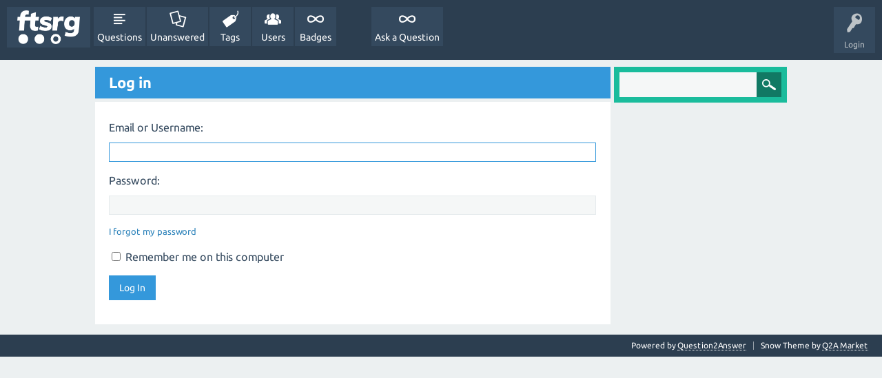

--- FILE ---
content_type: text/css
request_url: http://q2a.inf.mit.bme.hu/qa-theme/SnowFlat/qa-styles.css?1.7.5
body_size: 11504
content:
/*
	Theme Name: SnowFlat
	Theme URI:
	Theme Version: 1.4
	Theme Date: 2014-03-11
	Theme Author: Q2A Market
	Theme Author URI: http://www.q2amarket.com/
	Theme License: GPLv2
*/


.clearfix, .qa-q-item-clear,
.qa-nav-main-list, .qa-nav-sub,
.qa-page-links, .qa-page-links-list,
.qa-template-admin .qa-message-buttons,
.qa-q-item-avatar-meta, .qa-message-item,
.qa-q-view, .qa-part-q-view, .qa-q-view-content, .qa-q-view-buttons, .qa-part-form-q-edit,
.qa-a-list-item, .qa-a-item-buttons, .qa-a-item-content,
.qa-c-item-buttons, .qa-c-item-clear,
.qam-footer-row, .qam-qa-list-meta-box,
.qa-nav-footer-list, .qa-footer-clear {
	*zoom: 1;
}

.qa-main:after, .qa-main-wrapper:after, .qa-body-wrapper:after, .qa-sidepanel:after,
.clearfix:after, .qa-q-item-clear:after,
.qa-nav-main-list:after, .qa-nav-sub:after,
.qa-page-links:after, .qa-page-links-list:after,
.qa-template-admin .qa-message-buttons:after,
.qa-q-item-avatar-meta:after, .qa-message-item:after,
.qa-q-view:after, .qa-part-q-view:after, .qa-q-view-content:after, .qa-q-view-buttons:after, .qa-part-form-q-edit:after,
.qa-a-list-item:after, .qa-a-item-buttons:after, .qa-a-item-content:after,
.qa-c-item-buttons:after, .qa-c-item-clear:after,
.qam-footer-row:after, .qam-qa-list-meta-box:after,
.qa-nav-footer-list:after, .qa-footer-clear:after {
	content: " ";
	display: table;
	clear: both;
}

/*------[ icon font ]------*/
@font-face {
	font-family: "fontello";
	src: url("fonts/fontello.eot?70015067") format("embedded-opentype"),
		url("fonts/fontello.eot?70015067#iefix") format("embedded-opentype"),
		url("fonts/fontello.woff?70015067") format("woff"),
		url("fonts/fontello.ttf?70015067") format("truetype"),
		url("fonts/fontello.svg?70015067#fontello") format("svg");
  font-weight: normal;
  font-style: normal;
}

/*------[ base css ]------*/
html {
	font-size: 16px;
	line-height: 1.5;
}

:-moz-placeholder {
	color: #bdc3c7;
	font-style: italic;
}

::-webkit-input-placeholder {
	color: #bdc3c7;
	font-style: italic;
}

* {
	-moz-box-sizing: border-box;
	-webkit-box-sizing: border-box;
	box-sizing: border-box;
}

html, body {
	margin: 0;
	padding: 0;
}

body {
	background: #ecf0f1 !important;
	position: relative;
	font-family: "Ubuntu", "Helvetica", "Arial", "FreeSans", sans-serif;
	color: #34495e;
}
body.body-overflow {
	overflow-y: hidden !important;
	position: fixed;
}

a {
	color: #2980b9;
	text-decoration: none;
}
a:active, a:focus {
	color: #3498db;
	text-decoration: none;
	outline: 0;
}
a:visited {
	color: #2980b9;
	text-decoration: none;
}
a:hover {
	color: #3498db;
	text-decoration: underline;
}

h1 {
	position: relative;
	margin: 0 0 5px;
	padding: 8px 52px 8px 20px;
	background: #3498db;
	color: #fff;
	font-size: 1.4em;
	line-height: 1.35em;
}
h1 a {
	color: #fff;
	border-bottom: 1px dotted #fff;
	line-height: inherit;
	border: none;
	text-decoration: none;
	opacity: 0.85;
}
h1 a:hover {
	border-bottom: 0;
}
h1 a:hover, h1 a:focus, h1 a:visited {
	color: #fff;
	line-height: inherit !important;
	opacity: 1;
}

h2 {
	font-size: 1.25em;
}
h3 {
	font-size: 1em;
}
h4 {
	font-size: 0.875em;
}
h5 {
	font-size: 0.75em;
}
h6 {
	font-size: 0.625em;
}

p {
	margin: 0 0 1em 0;
}

hr {
	background-color: #bdc3c7;
	display: block;
	margin: 20px 0;
	border: none;
	height: 1px;
}

img {
	vertical-align: bottom;
	max-width: 100%;
	height: auto !important;
}

input, textarea, select {
	font-size: 0.875em;
}

b, strong {
	font-weight: bold;
}

small {
	font-size: 0.75em;
}

table {
	border-collapse: collapse;
	max-width: 100%;
	width: 100%;
}

th, td {
	padding: 10px 0;
}

pre {
	background-color: #e0e4e5;
	border-left: 8px solid #3498db;
	margin: 1em 0;
	overflow: auto;
	padding: 0.4em 0.8em;
	width: 98%;
	font-size: 0.82em;
}
pre code {
	background-color: #d6dadb;
}

code, samp, kbd {
	color: #34495e;
	font-family: "Courier New",Courier,monospace,sans-serif;
	text-align: left;
}

blockquote {
	background-color: #e0e4e5;
	border-left: 11px solid #3498db;
	padding: 1em;
	margin: 1em 0;
	overflow-x: auto;
}
blockquote p {
	margin: 0;
	font-size: 1em;
	font-style: italic;
	color: #7f8c8d;
}

.qa-search {
	padding: 8px;
	margin-bottom: 5px;
	background: #bdc3c7;
}

.qa-search-field {
	margin: 0 -40px 0 0;
	padding: 0 40px 0 5px;
	vertical-align: bottom;
	width: 100%;
	height: 36px;
	border-width: 1px;
	border-style: solid;
	border-color: transparent;
}
.qa-search-field:focus {
	border-color: #e6e6e6;
}

.qa-search-button {
	width: 36px;
	height: 36px;
	margin: 0 !important;
	text-indent: -9999px;
	background: #bdc3c7 url('images/search-icon-white.png') center no-repeat;
	border: none;
	outline: none;
}

@media (max-width: 979px) {
	.qam-search {
		display: none;
	}
}

.qam-search.orange .qa-search {
	background: #f39c12;
}
.qam-search.orange .qa-search-field:focus {
	border-color: #b06f09;
}
.qam-search.orange .qa-search-button {
	background-color: #b06f09;
}
.qam-search.carrot .qa-search {
	background: #e67e22;
}
.qam-search.carrot .qa-search-field:focus {
	border-color: #a85913;
}
.qam-search.carrot .qa-search-button {
	background-color: #a85913;
}
.qam-search.alizarin .qa-search {
	background: #e74c3c;
}
.qam-search.alizarin .qa-search-field:focus {
	border-color: #bf2718;
}
.qam-search.alizarin .qa-search-button {
	background-color: #bf2718;
}
.qam-search.turquoise .qa-search {
	background: #1abc9c;
}
.qam-search.turquoise .qa-search-field:focus {
	border-color: #117964;
}
.qam-search.turquoise .qa-search-button {
	background-color: #117964;
}
.qam-search.emerald .qa-search {
	background: #2ecc71;
}
.qam-search.emerald .qa-search-field:focus {
	border-color: #208e4e;
}
.qam-search.emerald .qa-search-button {
	background-color: #208e4e;
}
.qam-search.peter-river .qa-search {
	background: #3498db;
}
.qam-search.peter-river .qa-search-field:focus {
	border-color: #1d6fa5;
}
.qam-search.peter-river .qa-search-button {
	background-color: #1d6fa5;
}
.qam-search.amethyst .qa-search {
	background: #9b59b6;
}
.qam-search.amethyst .qa-search-field:focus {
	border-color: #713b87;
}
.qam-search.amethyst .qa-search-button {
	background-color: #713b87;
}
.qam-search.wet-asphalt .qa-search {
	background: #34495e;
}
.qam-search.wet-asphalt .qa-search-field:focus {
	border-color: #19232d;
}
.qam-search.wet-asphalt .qa-search-button {
	background-color: #19232d;
}
.qam-search.the-top {
	display: none;
	margin: 0 10px 10px;
}

.qa-error, .qa-warning, .qa-notice {
	margin-bottom: 5px;
	padding: 10px;
	color: #fff;
}
.qa-error a, .qa-warning a, .qa-notice a {
	color: #fff;
	border-bottom: 1px dotted #fff;
}
.qa-error a:hover, .qa-warning a:hover, .qa-notice a:hover {
	color: #fff;
	border-bottom: 0;
}

.qa-error {
	background: #e74c3c;
	position: relative;
	z-index: 999;
}

.qa-warning {
	background: #f1c40f;
	position: relative;
	z-index: 999;
}

.qa-notice {
	margin-bottom: 0;
	background: #d35400;
	text-align: center;
	font-size: 1em;
	line-height: 1.5em;
}


.qa-notice-close-button {
	margin: 0;
	float: right;
	width: 24px;
	height: 24px;
	display: block;
	background-color: transparent;
	background-image: url('images/icons/close-black.png');
	background-repeat: no-repeat;
	background-position: center;
	text-indent: -9999px;
	border: none;
	outline: none;
	-webkit-transition: background-image 0.5s;
	transition: background-image 0.5s;
}
.qa-notice-close-button:hover, .qa-notice-close-button:focus {
	background-color: transparent; /* override generic input styles */
	background-image: url('images/icons/close-red.png');
	outline: none;
	border: none;
}

/*------[ main nav css ]------*/
@media (max-width: 767px) {
	.qa-template-questions.qam-body-fixed, .qa-template-unanswered.qam-body-fixed, .qa-template-user.qam-body-fixed,
	.qa-template-account.qam-body-fixed, .qa-template-messages.qam-body-fixed, .qa-template-favorites.qam-body-fixed,
	[class^="qa-template-user-"].qam-body-fixed, [class*="qa-template-user-"].qam-body-fixed {
		padding-top: 118px;
	}
}
@media (min-width: 768px) {
	.qa-template-questions.qam-body-fixed, .qa-template-unanswered.qam-body-fixed, .qa-template-user.qam-body-fixed,
	.qa-template-account.qam-body-fixed, .qa-template-messages.qam-body-fixed, .qa-template-favorites.qam-body-fixed,
	[class^="qa-template-user-"].qam-body-fixed, [class*="qa-template-user-"].qam-body-fixed {
		padding-top: 105px;
	}
}
@media (max-width: 979px) {
	.qa-template-user.qam-body-fixed, .qa-template-account.qam-body-fixed, .qa-template-favorites.qam-body-fixed,
	[class^="qa-template-user-"].qam-body-fixed, [class*="qa-template-user-"].qam-body-fixed {
		padding-top: 142px;
	}

	.qam-body-fixed {
		padding-top: 70px;
	}
	.qa-template-messages.qam-body-fixed {
		padding-top: 95px;
	}
	.qa-template-admin.qam-body-fixed {
		padding-top: 240px;
	}
}
@media (min-width: 980px) {
	.qam-body-fixed {
		padding-top: 80px;
	}
	.qa-template-admin.qam-body-fixed {
		padding-top: 105px;
	}
}

#qam-topbar {
	font-size: 0.875em;
}
#qam-topbar.fixed {
	position: fixed;
	left: 0;
	top: 0;
	right: 0;
	bottom: auto;
	z-index: 99990;
}

.qam-main-nav-wrapper {
	background: #2c3e50;
	color: #bdc3c7;
	padding: 10px;
}

.qam-main-nav-wrapper a {
	color: #fff;
}

.qam-menu-toggle {
	display: none;
}

@media (max-width: 979px) {
	.qam-main-nav-wrapper {
		position: relative;
	}

	.qam-menu-toggle {
		display: block; /* turn on menu icon */
		float: left;
		margin: 0 10px 0 0;
		font-size: 34px;
	}
	.qam-menu-toggle.current {
		color: #fff;
		text-shadow: 0 0 10px rgba(255, 255, 255, 0.75);
	}
	.qam-menu-toggle .icon-th-list {
		display: block;
		margin-top: 7px;
	}
}

.qa-logo {
	display: inline-block;
	vertical-align: top;
	font-size: 24px;
	margin: 0 1px 0 0;
}
.qa-logo img {
	max-height: 49px;
	width: auto;
}

.qa-logo-link {
	line-height: 49px;
	display: block;
}

.qa-logo-link:hover {
	text-decoration: none;
}

@media (max-width: 767px) {
	.qa-nav-main {
		width: 100% !important;
	}
}
@media (max-width: 979px) {
	.qa-nav-main {
		width: 30%;
		position: absolute;
		top: 100%;
		left: 0;
		display: none;
		z-index: 1090;
		box-shadow: 5px 5px 10px 0 rgba(0, 0, 0, 0.15);
	}
}
@media (min-width: 980px) {
	.qa-logo-link {
		background: #34495e;
		padding: 5px 15px;
	}
	.qa-logo-link:hover {
		background: #445f7a;
	}

	.qa-nav-main {
		vertical-align: top;
		display: inline-block;
	}

	.qa-nav-main-item {
		float: left;
		margin: 0 1px;
	}
	.qa-nav-main-item-opp {
		float: right;
		margin: 0 1px;
	}
	.qa-nav-main-item-opp:last-child {
		margin: 0 0 0 50px;
	}
}

.qa-nav-main-list {
	margin: 0;
	padding: 0;
	list-style: none;
}

.qa-nav-main-activity .qa-nav-main-link:before {
	content: '\e804';
}

.qa-nav-main-questions .qa-nav-main-link:before {
	content: '\e80b';
}

.qa-nav-main-hot .qa-nav-main-link {
	color: #f39c12;
}
.qa-nav-main-hot .qa-nav-main-link:before {
	content: '\e805';
}
.qa-nav-main-hot .qa-nav-main-link.qa-nav-main-selected {
	color: #f5b043;
}

.qa-nav-main-unanswered .qa-nav-main-link:before {
	content: '\e80c';
}

.qa-nav-main-tag .qa-nav-main-link:before {
	content: '\e806';
}

.qa-nav-main-categories .qa-nav-main-link:before {
	content: '\e808';
}

.qa-nav-main-user .qa-nav-main-link:before {
	content: '\e809';
}

.qa-nav-main-ask .qa-nav-main-link {
	color: #2ecc71;
}
.qa-nav-main-ask .qa-nav-main-link:before {
	content: '\e801';
}
.qa-nav-main-ask .qa-nav-main-link.qa-nav-main-selected {
	color: #54d98c;
}

.qa-nav-main-admin .qa-nav-main-link:before {
	content: '\e80a';
}

.qa-nav-main- .qa-nav-main-link:before {
	content: '\e80d';
}

.qa-nav-main-link {
	background-color: #34495e;
	display: block;
	line-height: normal;
	min-width: 60px;
	width: auto;
	height: auto;
}
.qa-nav-main-link:hover {
	text-decoration: none;
	background: #445f7a;
}
.qa-nav-main-link:before {
	font-family: "fontello";
	font-size: 24px;
	content: '\e80d';
}

@media (max-width: 979px) {
	.qa-nav-main-link {
		padding: 5px 10px;
	}
	.qa-nav-main-link:before {
		display: inline-block;
		width: 24px;
		margin: 0 15px 0 0;
	}
}
@media (min-width: 980px) {
	.qa-nav-main-link {
		padding: 5px;
		text-align: center;
	}
	.qa-nav-main-link:before {
		display: block;
		text-align: center;
		margin-bottom: 5px;
	}
}
.qa-nav-main-link.qa-nav-main-selected {
	background: #3498db;
}

.qa-nav-sub {
	background-color: #e0e4e5;
	text-align: center;
	font-size: 12px;
}
.qa-nav-sub-list {
	margin: 0;
	padding: 0;
	list-style: none;
}

@media (max-width: 979px) {
	.qa-nav-sub-list {
		*zoom: 1;
	}
	.qa-nav-sub-list:before, .qa-nav-sub-list:after {
		content: "";
		display: table;
	}
	.qa-nav-sub-list:after {
		clear: both;
	}

	.qa-nav-sub-item {
		width: 33.33%;
		float: left;
		box-shadow: -1px -1px 0 0 #cfd9db inset;
	}
	.qa-nav-sub-item:nth-child(3) {
		box-shadow: 0 -1px 0 0 #cfd9db inset;
	}
}
@media (min-width: 980px) {
	.qa-nav-sub {
		font-size: 13px;
		padding: 0 6px;
	}
	.qa-nav-sub-item {
		display: inline-block;
	}
}

.qa-nav-sub-link, .qa-nav-sub-link:visited, .qa-nav-sub-link:hover {
	display: block;
	padding: 2px 10px 4px;
	color: #000;
}
.qa-nav-sub-link.qa-nav-sub-selected, .qa-nav-sub-link:visited.qa-nav-sub-selected, .qa-nav-sub-link:hover.qa-nav-sub-selected {
	background-color: #3498db;
	color: #fff;
}

.qam-account-items-wrapper {
	float: right;
	position: relative;
}

#qam-account-toggle {
	display: block;
	cursor: pointer;
	min-width: 60px;
	min-height: 55px;
	max-width: 80px;
	padding: 2px;
	background-color: #34495e;
	text-align: center;
}
#qam-account-toggle:hover {
	background: #445f7a;
}
#qam-account-toggle .qam-auth-key {
	font-size: 28px;
}
#qam-account-toggle .qam-auth-key:before {
	display: inline-block;
}

.qam-account-items {
	background-color: #34495e;
	display: none;
	position: absolute;
	right: 0;
	top: 60px;
	width: 230px;
	padding: 10px;
	z-index: 1100;
}
.qam-account-items input[type="text"], .qam-account-items input[type="password"] {
	width: 100%;
}

.qam-account-handle {
	font-size: 12px;
	line-height: 1.8;
	overflow: hidden;
	text-overflow: ellipsis;
}

.qam-account-items .qa-form-tall-button-login {
	width: 100%;
}

.qa-nav-user {
	white-space: nowrap;
	margin: -10px;
}

.qa-nav-user-facebook-login, .qa-nav-user-register {
	padding: 0 !important;
}

.qa-nav-user-register .qa-nav-user-link {
	background-color: #27ae60;
	width: 100%;
	display: block;
	color: #fff;
	margin: 2px 0 0;
	padding: 5px !important;
	text-align: center;
	line-height: 20px;
	border: 1px solid #27ae60;
}
.qa-nav-user-register .qa-nav-user-link:hover {
	background-color: #2ecc71;
	border-color: #2ecc71;
	text-decoration: none;
}

.qa-nav-user-facebook-login {
	border-bottom: none !important;
}
.qa-nav-user-facebook-login .qa-nav-user-nolink {
	width: 100%;
	display: block;
	margin: 2px 0 15px;
	padding: 5px !important;
	line-height: normal;
}

.qa-logged-in {
	display: block;
	padding: 10px 20px;
	border-bottom: 1px solid #2c3e50;
}
.qa-logged-in:before {
	content: '\e80e';
	font-family: "fontello";
	display: inline-block;
	width: 1em;
	background-color: #2c3e50;
	padding: 5px;
	margin: 0 10px 0 0;
	text-align: center;
	line-height: normal;
	border-radius: 1em;
}

.qam-logged-in-points {
	padding: 10px 20px;
	border-bottom: 1px solid #2c3e50;
}
.qam-logged-in-points:before {
	content: '\e810';
	font-family: "fontello";
	display: inline-block;
	width: 1em;
	background-color: #2c3e50;
	padding: 5px;
	margin: 0 10px 0 0;
	text-align: center;
	line-height: normal;
	border-radius: 1em;
}

.qa-nav-user-list {
	margin: 0;
	padding: 0;
	list-style: none;
}

.qa-nav-user-item {
	padding: 0 20px;
	border-bottom: 1px solid #2c3e50;
}
.qa-nav-user-item:last-child {
	border-bottom: none;
}

.qa-nav-user-link {
	padding: 10px 0;
	display: inline-block;
}

.qa-nav-user-updates:before {
	content: '\e812';
	font-family: "fontello";
	display: inline-block;
	width: 1em;
	background-color: #2c3e50;
	padding: 5px;
	margin: 0 10px 0 0;
	text-align: center;
	line-height: normal;
	border-radius: 1em;
}

.qa-nav-user-logout:before {
	content: '\e824';
	font-family: "fontello";
	display: inline-block;
	width: 1em;
	background-color: #2c3e50;
	padding: 5px;
	margin: 0 10px 0 0;
	text-align: center;
	line-height: normal;
	border-radius: 1em;
}

.qa-logged-in:hover, .qam-logged-in-points:hover, .qa-nav-user-item:hover {
	background-color: #2c3e50;
}

.qa-nav-user-facebook-login:hover, .qa-nav-user-register:hover {
	background-color: transparent;
}

/*------[ qa content parts ]------*/

.qa-main, .qa-main-wrapper {
	*zoom: 1;
}

.qa-body-wrapper {
	margin: 10px auto;
	padding: 0 10px;
	*zoom: 1;
}

@media (min-width: 980px) {
	.qa-main {
		width: 74.5%;
		float: left;
	}
	.qam-topbar, .qa-main-wrapper {
		width: 100%;
	}
}
@media (min-width: 1044px) {
	.qa-body-wrapper {
		width: 1024px;
	}
}

.qam-title-rss {
	float: right;
	color: #ecf0f1;
}
.qam-title-rss:hover {
	color: #fff;
}
.qam-title-rss:before {
	width: auto !important;
}


.qa-q-view-content,
.qa-a-item-content,
.qa-c-item-content {
	word-wrap: break-word;
}

.qa-q-view-content table, .qa-a-item-content table, .qa-c-item-content table {
	width: 100%;
	border-collapse: collapse;
	border: 1px solid #ecf0f1;
	font-size: 14px;
	margin-bottom: 20px;
}
.qa-q-view-content tr:hover, .qa-a-item-content tr:hover, .qa-c-item-content tr:hover {
	background-color: #ecf0f1;
}
.qa-q-view-content th, .qa-a-item-content th, .qa-c-item-content th,
.qa-q-view-content td, .qa-a-item-content td, .qa-c-item-content td {
	padding: 10px;
	border-width: 1px;
	border-style: solid;
	text-align: left;
}
.qa-q-view-content th, .qa-a-item-content th, .qa-c-item-content th {
	background-color: #bdc3c7;
	border-color: #95a5a6;
	font-weight: 700;
}
.qa-q-view-content td, .qa-a-item-content td, .qa-c-item-content td {
	border-color: #ecf0f1;
}
.qa-q-view-content ul, .qa-a-item-content ul, .qa-c-item-content ul,
.qa-q-view-content ol, .qa-a-item-content ol, .qa-c-item-content ol {
	margin-left: 20px;
	padding: 0;
}


.qa-waiting {
	background: url('images/spinner-icon-14x14.gif?1410117644') no-repeat center;
	display: inline-block;
	font-size: 0;
	height: 14px;
	margin: 0 8px 0 4px;
	vertical-align: middle;
	width: 14px;
}

.qa-favoriting {
	position: absolute;
	right: 10px;
	top: 5px;
}
.qa-favoriting .qa-waiting {
	position: absolute;
	left: 50%;
	top: 50%;
	margin: -7px 0 0 -7px;
	padding: 0;
}

.qa-favorite-button, .qa-unfavorite-button {
	background-image: url('images/star.png');
	background-repeat: no-repeat;
	width: 38px;
	height: 38px;
	margin: 0;
	border: none;
	-webkit-transition: background-position 0s;
	transition: background-position 0s;
}
.qa-favorite-button:hover, .qa-unfavorite-button:hover {
	background-color: #f39c12;
	background-position: center -38px;
}

.qa-favorite-button {
	background-color: #ecf0f1;
	background-position: center top;
}

.qa-unfavorite-button {
	background-color: #f1c40f;
	background-position: center bottom;
}

/*------[ q-list ]------*/
.qa-q-list-item {
	padding: 10px;
	margin-bottom: 5px;
	background: #fff;
}
.qa-q-list-item.qa-q-favorited {
	border-left: 1px solid #8e44ad;
}

.qa-q-item-stats {
	float: left;
}
@media (max-width: 240px) {
	.qa-q-item-stats {
		float: none;
		display: none;
	}
}
.qa-template-user-activity .qa-q-item-stats {
	width: 65px;
}
.qa-template-user-answers .qa-q-item-stats {
	width: 68px;
}
@media (min-width: 241px) and (max-width: 799px) {
	.qa-template-user-activity .qa-q-item-stats {
		width: 60px;
	}
	.qa-template-user-answers .qa-q-item-stats {
		width: 60px;
	}
}

.qa-voting {
	background-color: #ecf0f1;
	color: #445f7a;
}

.qa-a-count {
	background-color: #3498db;
	color: #fff;
	text-align: center;
}

.qa-a-count-zero {
	background-color: #e74c3c;
}

.qa-a-count-selected {
	background-color: #27ae60;
}

@media (max-width: 799px) {
	.qa-voting, .qa-a-count {
		width: 60px;
		height: 60px;
		line-height: 0.5;
		display: block;
	}
}

@media (min-width: 800px) {
	.qa-voting {
		width: 68px;
		height: 60px;
		line-height: 0.5;
		float: left;
	}

	.qa-a-count {
		width: 65px;
		height: 60px;
		line-height: 0.5;
		float: left;
	}
}

.qa-netvote-count-data, .qa-a-count-data {
	font-size: 24px;
	line-height: 40px;
	display: block;
	white-space: nowrap;
}

.qa-netvote-count-pad, .qa-a-count-pad {
	font-size: 12px;
}

.qa-netvote-count {
	display: block;
	text-align: center;
}


/* separate vote buttons counter */
.qa-vote-count-updown {
	line-height: 1.5;
}

.qa-upvote-count,
.qa-downvote-count {
	text-align: center;
	display: block;
}

.qa-upvote-count-data,
.qa-downvote-count-data {
	display: block;
	margin-top: 2px;
	font-size: 18px;
	font-weight: 700;
}

.qa-upvote-count-pad,
.qa-downvote-count-pad {
	display: none;
}


.qa-vote-buttons {
	float: left;
	height: 60px;
	width: 20px;
	position: relative;
}

.qa-vote-up-button, .qa-vote-down-button, .qa-voted-up-button, .qa-voted-down-button, .qa-vote-up-disabled, .qa-vote-down-disabled {
	text-indent: -9999px;
	background: url('images/vote-buttons.png');
	background-repeat: no-repeat;
	width: 16px;
	height: 10px;
	border: none;
	margin: 0;
	padding: 0;
	position: absolute;
	left: 4px;
	-webkit-transition: all 0s;
	transition: all 0s;
}
.qa-vote-up-button:hover, .qa-vote-up-button:focus, .qa-vote-up-button:active,.qa-vote-down-button:hover, .qa-vote-down-button:focus, .qa-vote-down-button:active,
.qa-voted-up-button:hover, .qa-voted-up-button:focus, .qa-voted-up-button:active,.qa-voted-down-button:hover, .qa-voted-down-button:focus, .qa-voted-down-button:active,
.qa-vote-up-disabled:hover, .qa-vote-up-disabled:focus, .qa-vote-up-disabled:active,.qa-vote-down-disabled:hover, .qa-vote-down-disabled:focus, .qa-vote-down-disabled:active {
	background: url('images/vote-buttons.png');
	border: none;
	cursor: pointer;
}

.qa-vote-up-button {
	background-position: 0 0;
	top: 10px;
}
.qa-vote-up-button:hover, .qa-vote-up-button:focus, .qa-vote-up-button:active {
	background-position: 0 -10px;
}

.qa-vote-down-button {
	background-position: -16px 0;
	bottom: 10px;
}
.qa-vote-down-button:hover, .qa-vote-down-button:focus, .qa-vote-down-button:active {
	background-position: -16px -10px;
}

.qa-vote-up-disabled {
	background-position: 0 -40px;
	top: 10px;
}
.qa-vote-up-disabled:hover, .qa-vote-up-disabled:focus, .qa-vote-up-disabled:active {
	background-position: 0 -40px;
}

.qa-vote-down-disabled {
	background-position: -16px -40px;
	bottom: 10px;
}
.qa-vote-down-disabled:hover, .qa-vote-down-disabled:focus, .qa-vote-down-disabled:active {
	background-position: -16px -40px;
}

.qa-vote-one-button {
	top: 25px;
}

.qa-voted-up-button {
	background-position: 0 -10px;
}
.qa-voted-up-button:hover, .qa-voted-up-button:focus, .qa-voted-up-button:active {
	background-position: 0 0;
}

.qa-voted-down-button {
	background-position: -16px -10px;
}
.qa-voted-down-button:hover, .qa-voted-down-button:focus, .qa-voted-down-button:active {
	background-position: -16px 0;
}

.qa-q-item-main {
	float: left;
	padding-left: 10px;
}
@media (max-width: 240px) {
	.qa-q-item-main {
		width: 100%;
		float: none;
		padding-left: 0;
	}
}
@media (min-width: 320px) {
	.qa-q-item-main {
		width: 210px;
	}
}
@media (min-width: 360px) {
	.qa-q-item-main {
		width: 250px;
	}
}
@media (min-width: 480px) {
	.qa-q-item-main {
		width: 364px;
	}
}
@media (min-width: 568px) {
	.qa-q-item-main {
		width: 452px;
	}
}
@media (min-width: 600px) {
	.qa-q-item-main {
		width: 484px;
	}
}
@media (min-width: 768px) {
	.qa-q-item-main {
		width: 652px;
	}
}
@media (min-width: 800px) {
	.qa-q-item-main {
		width: 611px;
	}
}
@media (min-width: 980px) {
	.qa-q-item-main {
		width: 550px;
	}
}
@media (min-width: 1044px) {
	.qa-q-item-main {
		width: 592px;
	}
}

.qa-q-item-title {
	font-weight: bold;
	font-size: 1.125em;
	line-height: 1.35em;
	display: block;
}
.qa-q-item-title a {
	color: #1a6a9b;
}
.qa-q-item-title a:hover, .qa-q-item-title a:active, .qa-q-item-title a:focus, .qa-q-item-title a:visited {
	color: #3498db;
}
.qa-q-item-title:hover .qam-q-list-close-icon {
	background-color: #c0392b;
	cursor: help;
}

.qam-q-list-close-icon {
	background-color: #34495e;
	padding: 3px;
	border-radius: 18px;
	float: left;
	margin: 5px 5px 0 0;
}

.qam-qa-list-meta-box {
	display: block;
}

.qa-q-item-avatar-meta {
	display: block;
	margin-top: 5px;
}

.qa-q-item-avatar {
	margin: 0 2px 0 0;
}
@media (max-width: 479px) {
	.qa-q-item-avatar {
		display: none;
	}
}
@media (min-width: 480px) {
	.qa-q-item-avatar {
		display: inline-block;
		vertical-align: middle;
		line-height: 1;
	}
}

.qa-q-item-meta {
	display: inline-block;
	vertical-align: middle;
	font-size: 12px;
}
.qa-q-item-meta .qa-category-link.qa-cat-favorited {
	position: relative;
	padding-left: 14px;
}
.qa-q-item-meta .qa-category-link.qa-cat-favorited:before {
	position: absolute;
	top: 0;
	left: 0;
	width: 17px;
	height: 100%;
	display: block;
	content: url('images/favorite-light-icon-15x15.png');
}
.qa-q-item-meta .qa-user-link.qa-user-favorited {
	position: relative;
	padding-left: 14px;
}
.qa-q-item-meta .qa-user-link.qa-user-favorited:before {
	position: absolute;
	top: 0;
	left: 0;
	width: 17px;
	height: 100%;
	display: block;
	content: url('images/favorite-light-icon-15x15.png');
}

.qa-q-item-when-data {
	font-weight: 700;
}

.qa-q-item-tags {
	display: block;
	margin-top: 5px;
}

.qa-q-item-tag-list, .qa-q-view-tag-list {
	line-height: 11px;
	list-style: none;
	margin: 0;
	padding: 0;
}

.qa-q-item-tag-item, .qa-q-view-tag-item {
	display: inline;
}

.qa-tag-link,
.qa-widget-side .qa-q-view-tag-item {
	background: #e67e22;
	color: #fff !important;
	display: inline-block;
	font-family: "Ubuntu", "Helvetica", "Arial", "FreeSans", sans-serif;
	font-size: 11px;
	line-height: 1.5em;
	padding: 2px 8px;
	margin-bottom: 2px;
	text-decoration: none !important;
	transition: all 0.75s ease-in-out 0s;
}
.qa-tag-link:hover,
.qa-widget-side .qa-q-view-tag-item:hover {
	background: #f39c12;
	color: #fff !important;
	transition: all 0.25s ease-in-out 0s;
}
.qa-tag-link.qa-tag-favorited,
.qa-widget-side .qa-q-view-tag-item.qa-tag-favorited {
	position: relative;
	padding-left: 25px;
}
.qa-tag-link.qa-tag-favorited:before,
.qa-widget-side .qa-q-view-tag-item.qa-tag-favorited:before {
	position: absolute;
	top: 0;
	left: 0;
	width: 17px;
	height: 100%;
	display: block;
	content: url('images/star14.png');
	background-color: #b94a00;
}

.qa-page-links-list {
	margin: 0;
	padding: 0;
	list-style: none;
}

.qa-page-links-label {
	float: left;
	margin-right: 2px;
	padding: 5px 10px;
	margin-bottom: 5px;
	background: #fff;
	display: block;
}

.qa-page-links-item {
	float: left;
	margin-right: 2px;
}
.qa-page-links-item a {
	padding: 5px 10px;
	margin-bottom: 5px;
	background: #fff;
	display: block;
	text-decoration: none;
	color: #34495e;
}
.qa-page-links-item a:hover, .qa-page-links-item a:focus {
	background: #e67e22;
	color: #fff;
}

.qa-page-selected {
	padding: 5px 10px;
	margin-bottom: 5px;
	background: #3498db;
	color: #fff;
	display: block;
}
.qa-page-selected a {
	color: #fff;
	border-bottom: 1px dotted #fff;
}
.qa-page-selected a:hover {
	color: #fff;
	border-bottom: 0;
}

.qa-page-ellipsis {
	padding: 5px 10px;
	margin-bottom: 5px;
	background: #fff;
	display: block;
}

.qa-template-admin .qa-q-item-main {
	width: auto;
	float: none;
}
.qa-template-admin .qa-q-item-title {
	border-bottom: 1px solid #ecf0f1;
	margin-bottom: 5px;
}
.qa-template-admin .qa-q-item-content {
	font-size: 0.75em;
	max-height: 150px;
	overflow-y: auto;
}
.qa-template-admin .qa-q-item-avatar-meta {
	border-top: 1px solid #ecf0f1;
	border-bottom: 1px solid #ecf0f1;
	padding: 5px;
	margin: 10px 0;
}
.qa-template-admin .qa-message-item {
	padding: 20px;
	margin-bottom: 5px;
	background: #fff;
}
.qa-template-admin .qa-message-content {
	font-size: 0.75em;
	line-height: 2em;
}
.qa-template-admin .qa-message-avatar-meta {
	padding: 5px 0;
	margin: 10px 0;
	display: block;
	border-top: 1px solid #ecf0f1;
}
.qa-template-admin .qa-message-avatar-meta .qa-message-who-data a {
	padding: 3px 10px;
	margin-bottom: 5px;
	background: #e74c3c;
	color: #fff;
	display: inline-block;
}
.qa-template-admin .qa-message-avatar-meta .qa-message-who-data a a {
	color: #fff;
	border-bottom: 1px dotted #fff;
}
.qa-template-admin .qa-message-avatar-meta .qa-message-who-data a a:hover {
	color: #fff;
	border-bottom: 0;
}

/*------[ lists ]------*/
.qa-part-ranking, .qa-part-nav-list {
	padding: 20px;
	margin-bottom: 5px;
	background: #fff;
	width: 100%;
}
@media (max-width: 767px) {
	.qa-part-ranking, .qa-part-nav-list {
		overflow-x: auto;
		overflow-y: hidden;
	}
}

.qa-top-users-label .qa-avatar-link {
	display: block;
	float: left;
	margin-right: 1em;
}
.qa-top-users-label .qa-avatar-link img {
	border: 1px solid #cbd7e3;
}
.qa-top-users-label .qa-user-link {
	background-color: #e74c3c;
	display: block;
	float: left;
	color: #fff;
	padding: 2px 1em;
	position: relative;
}
.qa-top-users-label .qa-user-link:hover, .qa-top-users-label .qa-user-link:focus {
	background-color: #eb695c;
	text-decoration: none;
}

.qa-top-users-label .qa-user-link:before {
	content: "";
	position: absolute;
	left: -5px;
	top: 5px;
	display: block;
	width: 0;
	height: 0;
	border-top: 5px solid transparent;
	border-bottom: 5px solid transparent;
	border-right: 5px solid #e74c3c;
}

@media (min-width: 980px) {
	.qa-top-users-label .qa-user-link:hover:after, .qa-top-users-label .qa-user-link:focus:after {
		-ms-transform: translate(80px, 0);
		-webkit-transform: translate(80px, 0);
		transform: translate(80px, 0);
	}

	.qa-top-users-label .qa-user-link:after {
		content: "";
		display: block;
		width: 0;
		height: 0;
		position: absolute;
		top: 50%;
		right: 0;
		margin-top: -7px;
		border-top: 7px solid transparent;
		border-bottom: 7px solid transparent;
		border-left: 7px solid #e74c3c;
		-ms-transform: translate(0, 0);
		-webkit-transform: translate(0, 0);
		transform: translate(0, 0);
		-webkit-transition: all 0.5s ease;
		transition: all 0.5s ease;
	}
}
.qa-top-users-label .qa-user-link.qa-user-favorited {
	background-image: url('images/icons/fev-star.png');
	background-repeat: no-repeat;
	background-position: 2px center;
	padding-left: 22px;
}

.qam-user-score-icon {
	display: inline-block;
	padding: 2px 6px 2px 1.8em;
	background-color: #2ecc71;
	color: #fff;
	position: relative;
	float: right;
}
.qam-user-score-icon:before {
	background-color: #27ae60;
	content: '\e810';
	font-family: "fontello";
	display: inline-block;
	text-align: center;
	width: 1.5em;
	height: 100%;
	line-height: 1.6em;
	position: absolute;
	top: 0;
	left: 0;
}

.qa-top-tags-count {
	width: 8%;
}

.qa-browse-cat-list {
	padding: 0;
	margin: 0;
	list-style: none;
}
.qa-browse-cat-list .qa-browse-cat-list {
	margin: 1em 0 0 1em;
}

.qa-browse-cat-item {
	font-size: 0.875em;
	line-height: 1.71429em;
	border-bottom: 1px solid #ecf0f1;
	padding: 5px 0;
	position: relative;
}
.qa-browse-cat-item:last-child {
	border-bottom: none !important;
}

.qa-browse-cat-nolink, .qa-browse-cat-link {
	background-color: #e74c3c;
	display: inline-block;
	color: #fff;
	padding: 2px 0.6em;
	position: relative;
}

.qa-browse-cat-nolink {
	cursor: help;
}

.qa-browse-cat-link {
	cursor: pointer;
	background-color: #c0392b;
}
.qa-browse-cat-link:hover, .qa-browse-cat-link:focus {
	text-decoration: none;
	background-color: #d34a3b;
}
.qa-browse-cat-link:before {
	content: "";
	position: absolute;
	right: -5px;
	top: 5px;
	display: block;
	width: 0;
	height: 0;
	border-top: 5px solid transparent;
	border-bottom: 5px solid transparent;
	border-left: 5px solid #c0392b;
}

.qa-browse-cat-note {
	display: block;
	font-size: 0.75em;
	line-height: 2em;
}
.qa-browse-cat-note a {
	position: absolute;
	top: 5px;
	right: 5px;
	display: inline-block;
	padding: 2px 10px 2px 2em;
	background-color: #2ecc71;
	color: #fff;
}
.qa-browse-cat-note a:before {
	background-color: #27ae60;
	content: '\e801';
	font-family: "fontello";
	display: inline-block;
	text-align: center;
	width: 1.5em;
	height: 100%;
	line-height: 2.4em;
	position: absolute;
	top: 0;
	left: 0;
}
.qa-browse-cat-note a:hover {
	background-color: #48d684;
	text-decoration: none;
}
.qa-browse-cat-note.qam-cat-note {
	padding: 5px;
	margin: 10px 0 0;
	background-color: #f5f7f7;
}

.qa-part-form-plugin-options {
	margin-top: -5px !important;
	padding-top: 0 !important;
}
.qa-part-form-plugin-options h2 {
	margin: 0 0 10px 0;
	font-weight: normal;
	border-bottom: 1px solid #ecf0f1;
}

.qam-approve-users .qa-message-item {
	padding: 5px 0 0;
	margin: 0;
	border-bottom: 1px solid #ecf0f1;
}
.qam-approve-users .qa-message-avatar-meta {
	float: left;
	margin: 0;
}
.qam-approve-users .qa-message-buttons {
	float: right;
}

.qa-part-form-message {
	padding: 10px 20px;
	margin-bottom: 5px;
	background: #fff;
}

.qa-message-item {
	border-bottom: 1px solid #bdc3c7;
	padding: 10px;
}
.qa-message-item:nth-child(even) {
	background-color: #f2f5f5;
}
.qa-message-item:last-child {
	border-bottom: none;
}

.qa-message-content {
	display: block;
	padding-bottom: 10px;
	margin-bottom: 10px;
	border-bottom: 1px solid #dee1e3;
}

.qa-message-avatar-meta {
	display: block;
	float: left;
	margin: 0;
}

.qa-part-form-message .qam-pm-message {
	padding: 10px;
	margin-bottom: 5px;
	background: #27ae60;
	color: #fff;
	margin-bottom: 0;
}
.qa-part-form-message .qam-pm-message a {
	color: #fff;
	border-bottom: 1px dotted #fff;
}
.qa-part-form-message .qam-pm-message a:hover {
	color: #fff;
	border-bottom: 0;
}
.qa-part-form-message .qam-pm-message:before {
	font-family: "fontello";
	font-style: normal;
	font-weight: normal;
	speak: none;
	display: inline-block;
	text-decoration: inherit;
	width: 1em;
	margin-right: .2em;
	text-align: center;
	font-variant: normal;
	text-transform: none;
	line-height: 1em;
	margin-left: .2em;
	content: '\e821';
}

/*------[ forms ]------*/
input, textarea, select {
	background-color: #f5f7f7;
	font-family: "Ubuntu", "Helvetica", "Arial", "FreeSans", sans-serif;
	padding: 5px;
	margin-top: 5px;
	margin-bottom: 5px;
	border: 1px solid #e6ebed;
	-webkit-transition: all 0.3s;
	transition: all 0.3s;
}
input:focus, textarea:focus, select:focus {
	background-color: #fff;
	border-color: #3498db;
	outline: 0;
}
input::-moz-focus-inner, textarea::-moz-focus-inner, select::-moz-focus-inner {
	padding: 0;
	border: 0;
	outline: 0;
}

select:-moz-focusring {
	color: transparent;
	text-shadow: 0 0 0 #000;
}

input[type="submit"], button {
	cursor: pointer;
	text-align: center;
}

[class^="qa-part-form"],
[class^="qa-part-custom"] {
	padding: 20px;
	margin-bottom: 5px;
	background: #fff;
}
[class^="qa-part-form"] > h2:first-child, [class^="qa-part-custom"] > h2:first-child {
	margin-top: 0;
}

.qa-form-tall-text {
	width: 100%;
}

.qa-form-tall-number, .qa-form-wide-number {
	width: 50px;
}

.qa-form-tall-note, .qa-form-wide-note {
	color: #7f8c8d;
	font-size: 0.8em;
}
.qa-form-tall-note {
	margin: 10px 0 5px;
}

.qa-form-tall-button, .qa-form-wide-button, .qa-form-basic-button {
	-webkit-appearance: none;
	padding: 10px 15px;
	border: 0;
	font-size: 14px;
	-webkit-transition-duration: 0s;
	transition-duration: 0s;
	background: #3498db none;
	color: #fff;
}
.qa-form-tall-button:hover, .qa-form-tall-button:focus,
.qa-form-wide-button:hover, .qa-form-wide-button:focus,
.qa-form-basic-button:hover, .qa-form-basic-button:focus {
	border: 0;
	outline: 0;
	background-color: #4aa3df;
}
.qa-form-tall-button a, .qa-form-tall-button a:hover,
.qa-form-wide-button a, .qa-form-wide-button a:hover,
.qa-form-basic-button a, .qa-form-basic-button a:hover {
	color: #fff;
}

@media (max-width: 767px) {
	.qa-form-tall-button, .qa-form-wide-button, .qa-form-basic-button {
		width: 100%;
		display: block;
		margin-bottom: 1em !important;
	}
}

.qa-form-tall-button-save, .qa-form-wide-button-save, .qa-form-wide-button-saverecalc,
.qa-form-tall-button-ask, .qa-form-tall-button-answer {
	background: #27ae60 none;
}
.qa-form-tall-button-save:hover, .qa-form-tall-button-save:focus,
.qa-form-wide-button-save:hover, .qa-form-wide-button-save:focus,
.qa-form-wide-button-saverecalc:hover, .qa-form-wide-button-saverecalc:focus,
.qa-form-tall-button-ask:hover, .qa-form-tall-button-ask:focus,
.qa-form-tall-button-answer:hover, .qa-form-tall-button-answer:focus {
	background-color: #2ecc71;
}

.qa-form-tall-button-cancel,
.qa-form-wide-button-cancel {
	background: #e74c3c none;
}
.qa-form-tall-button-cancel:hover, .qa-form-tall-button-cancel:focus,
.qa-form-wide-button-cancel:hover, .qa-form-wide-button-cancel:focus {
	background-color: #ea6153;
}

.qa-form-wide-label, .qa-form-wide-data,
.qa-form-tall-spacer {
	border-top: 1px solid #ecf0f1;
	border-bottom: 1px solid #ecf0f1;
}

.qa-form-tall-label {
	padding: 5px 0 0;
}

.qa-form-tall-data {
	padding: 5px 0;
}

.qa-form-wide-label {
	padding-right: 5px;
}
.qa-form-wide-data {
	padding-left: 5px;
}
.qa-form-wide-text {
	width: 100%;
}

.qa-form-tall-ok, .qa-form-wide-ok {
	background-color: #27ae60;
	padding: 10px;
	display: table-cell;
	color: #fff;
}

.qa-form-wide-error, .qa-form-tall-error {
	color: #e74c3c;
}

.qa-form-tall-spacer {
	display: block;
	margin: 20px 0 19px 0;
	padding: 0;
	border-top: none;
	line-height: 0;
}

.qa-ask-similar {
	background-color: #ecf0f1;
	padding: 10px;
	margin-bottom: 5px;
	border: 1px solid #dde4e6;
}

.qa-ask-similar-title {
	padding: 10px;
	margin-bottom: 5px;
	background: #e74c3c;
	color: #fff;
	margin: -10px -10px 10px -10px;
}
.qa-ask-similar-title a {
	color: #fff;
	border-bottom: 1px dotted #fff;
}
.qa-ask-similar-title a:hover {
	color: #fff;
	border-bottom: 0;
}

.qa-q-title-list {
	list-style: none;
	margin: 0;
	padding: 0;
}

.qa-q-title-item {
	padding: 2px 0;
	border-bottom: 1px solid #d9dcde;
}
.qa-q-title-item:last-child {
	border-bottom: none;
}

/*------[ users ]------*/
.qa-template-user .qa-main {
	width: 100%;
}
.qa-part-message-list {
	padding: 20px;
	margin-bottom: 5px;
	background: #fff;
}
.qa-template-user .qa-form-wide-buttons,
.qa-template-user .qa-form-tall-buttons {
	border-bottom: none;
	padding-bottom: 0;
}
.qa-template-user .qa-form-wide-label {
	min-width: 110px;
	width: auto;
}

.qa-part-form-profile .qa-form-wide-data {
	word-break: break-word;
}
.qa-part-form-profile .qa-form-tall-image {
	text-align: center;
}
.qa-part-form-profile .qa-form-wide-button-approve {
	background: #27ae60 none;
}
.qa-part-form-profile .qa-form-wide-button-approve:hover, .qa-part-form-profile .qa-form-wide-button-approve:focus {
	background-color: #2ecc71;
}
.qa-part-form-profile .qa-form-wide-button-block {
	background: #e74c3c none;
}
.qa-part-form-profile .qa-form-wide-button-block:hover, .qa-part-form-profile .qa-form-wide-button-block:focus {
	background-color: #ea6153;
}


@media (min-width: 980px) {
	.qa-template-user [class^="qa-part-form"], .qa-template-user .qa-part-message-list {
		width: 49.8%;
	}
	.qa-template-user [class^="qa-part-form"], .qa-template-user .qa-part-message-list {
		float: right;
		clear: right;
	}
	.qa-template-user .qa-part-form-profile {
		float: left;
	}
}
.qa-part-form-activity h2, .qa-part-message-list h2 {
	margin-top: 0;
}

#level .qa-form-wide-static a:first-child {
	background-color: #27ae60;
	background-image: url('images/icons/mail-white.png');
	background-repeat: no-repeat;
	background-position: 5px center;
	padding: 2px 5px 2px 25px;
	border: 1px solid #1e8449;
	display: inline-block;
	color: #fff;
}
#level .qa-form-wide-static a:hover:first-child, #level .qa-form-wide-static a:focus:first-child {
	background-color: #2ecc71;
	background-image: url('images/icons/mail-white.png');
	border: 1px solid #25a25a;
	color: #fff;
	text-decoration: none;
}

.qa-part-form-activity .qa-uf-user-points,
.qa-part-form-activity .qa-uf-user-q-posts,
.qa-part-form-activity .qa-uf-user-a-posts,
.qa-part-form-activity .qa-uf-user-c-posts,
.qa-part-form-activity .qa-uf-user-q-votes,
.qa-part-form-activity .qa-uf-user-a-votes,
.qa-part-form-activity .qa-uf-user-upvotes,
.qa-part-form-activity .qa-uf-user-downvotes,
.qa-part-form-activity .qa-uf-user-upvoteds,
.qa-part-form-activity .qa-uf-user-downvoteds {
	font-size: 24px;
	font-weight: 700;
}
.qa-part-form-activity .qa-uf-user-points,
.qa-part-form-activity .qa-uf-user-q-posts,
.qa-part-form-activity .qa-uf-user-a-posts,
.qa-part-form-activity .qa-uf-user-c-posts,
.qa-part-form-activity .qa-uf-user-q-votes,
.qa-part-form-activity .qa-uf-user-a-votes {
	color: #3498db;
}
.qa-part-form-activity .qa-uf-user-upvotes,
.qa-part-form-activity .qa-uf-user-upvoteds {
	color: #27ae60;
}
.qa-part-form-activity .qa-uf-user-downvotes,
.qa-part-form-activity .qa-uf-user-downvoteds {
	color: #e74c3c;
}
.qa-part-form-activity .qa-form-wide-static {
	color: #7f8c8d;
	font-size: 12px;
}

.qa-message-list {
	margin-top: 10px;
}

.qa-message-item {
	border-bottom: 1px solid #ecf0f1;
	margin: 0;
	padding: 10px;
}

.qa-message-content {
	margin-bottom: 6px;
	word-wrap: break-word;
}

.qa-message-avatar {
	display: inline-block;
	margin-right: 4px;
	vertical-align: middle;
}

.qa-message-meta {
	color: #666;
	display: inline-block;
	font-size: 10px;
	vertical-align: middle;
}

.qa-message-buttons {
	display: inline-block;
	margin-left: 12px;
	vertical-align: middle;
}

.qa-message-buttons .qa-form-light-button {
	padding: 0;
}

/*------[ favorites ]------*/
.qa-template-favorites h2 {
	padding: 10px;
	margin-bottom: 5px;
	background: #34495e;
	color: #fff;
}
.qa-template-favorites h2 a {
	color: #fff;
	border-bottom: 1px dotted #fff;
}
.qa-template-favorites h2 a:hover {
	color: #fff;
	border-bottom: 0;
}

.qa-link-next {
	margin-bottom: 0;
}

.qa-part-q-list .qa-link-next,
.qa-part-ranking-users,
.qa-part-ranking-tags,
.qa-part-nav-list-categories {
	padding: 10px;
	margin-bottom: 10px;
	background: #fff;
}
.qa-part-ranking-users h2, .qa-part-ranking-tags h2, .qa-part-nav-list-categories h2 {
	margin: -10px -10px 5px -10px;
}

.qa-favorite-image {
	width: 16px;
	height: 16px;
	display: inline-block;
	background-color: #ecf0f1;
	background-image: url('images/favorite-icon-15x15.png');
}

.qa-suggest-next {
	padding: 10px;
	margin-bottom: 5px;
	background: #3498db;
	color: #fff;
}
.qa-suggest-next a {
	color: #fff;
	border-bottom: 1px dotted #fff;
}
.qa-suggest-next a:hover {
	color: #fff;
	border-bottom: 0;
}

/*------[ q-view ]------*/
.qa-form-light-button {
	-webkit-appearance: none;
	display: block;
	float: right;
	margin: 0 0 0 5px;
	padding: 10px 15px;
	border: 0;
	font-size: 14px;
	-webkit-transition-duration: 0s;
	transition-duration: 0s;
	background: #2c3e50 none center no-repeat;
	color: #fff;
	width: 32px;
	height: 32px;
	text-align: center;
	text-indent: -9999px;
}
.qa-form-light-button:hover, .qa-form-light-button:focus {
	background-color: #476481;
	border: 0;
	outline: 0;
}
.qa-form-light-button a, .qa-form-light-button a:hover {
	color: #fff;
}

.qa-form-light-button-edit, .qa-form-light-button-retagcat {
	background-image: url('images/icons/edit-white.png');
}
.qa-form-light-button-flag {
	background-image: url('images/icons/flag-white.png');
}
.qa-form-light-button-unflag {
	background-color: #812b2b;
	background-image: url('images/icons/flag-white.png');
}
.qa-form-light-button-clearflags {
	background-image: url('images/icons/un-flag-white.png');
}
.qa-form-light-button-hide {
	background-image: url('images/icons/hide-white.png');
}
.qa-form-light-button-follow {
	background-image: url('images/icons/link-white.png');
}
.qa-form-light-button-reshow {
	background-image: url('images/icons/show-white.png');
}
.qa-form-light-button-claim {
	background-image: url('images/icons/claim-white.png');
}
.qa-form-light-button-delete {
	background-image: url('images/icons/delete-white.png');
}
.qa-form-light-button-approve {
	background-image: url('images/icons/approve-white.png');
	padding-left: 18px;
}
.qa-form-light-button-reject {
	background-image: url('images/icons/rejected-white.png');
}
.qa-form-light-button-close {
	background-image: url('images/icons/close-white.png');
}
.qa-form-light-button-reopen {
	background-image: url('images/icons/open-white.png');
}
.qa-form-light-button-block {
	background-image: url('images/icons/rejected-white.png');
}
.qa-form-light-button-reply {
	background-image: url('images/icons/reply-white.png');
}

.qa-form-light-button-answer {
	background-image: url('images/icons/answer-white.png');
	background-color: #27ae60;
	float: left;
	margin: 0 5px 0 0;
}
.qa-form-light-button-answer:hover, .qa-form-light-button-answer:focus {
	background-color: #2ecc71;
}

.qa-form-light-button-comment {
	background-image: url('images/icons/comment-white.png');
	float: left;
	margin: 0;
}

.qa-form-light-button-answer,
.qa-form-light-button-comment,
.qa-form-light-button-claim {
	width: auto;
	padding: 0 10px 0 30px;
	background-position: 8px center;
	font-size: 13px;
	line-height: 32px;
	text-indent: 0;
}
.qa-form-light-button-answer:hover, .qa-form-light-button-answer:focus,
.qa-form-light-button-comment:hover, .qa-form-light-button-comment:focus,
.qa-form-light-button-claim:hover, .qa-form-light-button-claim:focus {
	background-position: 8px center;
}

.qa-q-view-stats {
	float: left;
}
@media (max-width: 979px) {
	.qa-q-view-stats, .qa-voting {
		margin-bottom: 5px;
	}
}

.qa-view-count {
	font-size: 12px;
	text-align: center;
	clear: both;
	float: left;
	width: 100%;
	height: auto;
	margin: 6px 0 -4px;
	word-break: break-word;
}

.qa-view-count-data {
}

.qa-view-count-pad {
}

.qam-q-view-close-icon {
	background-color: #f1c40f;
	padding: 4px;
	border-radius: 24px;
	float: left;
	margin: 8px 10px 0 0;
}

.qa-q-view {
	background: #fff;
	padding-bottom: 20px;
}

.qa-part-q-view {
	padding: 20px;
	margin-bottom: 5px;
	background: #fff;
	position: relative;
}

.qa-q-view-avatar-meta {
	font-size: 12px;
	display: block;
	margin-bottom: 20px;
}

.qa-q-view-avatar {
	float: right;
}

.qa-q-view-meta {
	border-bottom: 1px solid #bdc3c7;
	display: block;
}
@media (max-width: 979px) {
	.qa-q-view-meta {
		clear: left;
	}
	.qa-q-view-main {
		width: 100%;
	}
}
@media (min-width: 980px) {
	.qa-q-view-main {
		float: left;
		margin: 0 0 0 20px;
		width: 86%;
	}
}

.qa-q-view-tags {
	margin-top: 20px;
}

.qa-q-view-buttons {
	margin-top: 10px;
	padding-top: 10px;
	border-top: 1px solid #dee1e3;
}
.qa-q-view-buttons .qa-waiting {
	float: right;
	margin: 9px 0 0 5px;
}

.qa-q-view-closed {
	position: relative;
	background-color: #ecf0f1;
	padding: 10px 10px 10px 54px;
	margin: 10px 0;
	font-size: 0.75em;
	line-height: 2em;
	font-weight: bold;
}
.qa-q-view-closed:before {
	position: absolute;
	top: 0;
	bottom: 0;
	left: 0;
	background-color: #bdc3c7;
	width: 44px;
	text-align: center;
	display: block;
	content: url('images/icons/closed-note.png');
}
.qa-q-view-closed:hover {
	padding: 10px 10px 10px 54px;
	margin-bottom: 5px;
	background: #e74c3c;
	color: #fff;
	cursor: help;
}
.qa-q-view-closed:hover a {
	color: #fff;
	border-bottom: 1px dotted #fff;
}
.qa-q-view-closed:hover a:hover {
	color: #fff;
	border-bottom: 0;
}
.qa-q-view-closed:hover:before {
	background-color: #c0392b;
	content: url('images/icons/closed-note-white.png');
}

.qa-q-view-closed-content {
	font-weight: normal !important;
}

.qa-q-view-extra {
	font-size: 14px;
	margin: 10px 0;
}
.qa-q-view-extra-content {
	font-weight: bold;
}

.qa-part-form-q-edit {
	padding: 20px;
	background: #fff;
	position: relative;
}

.qa-part-form-q-edit + .qa-q-view .qa-q-view-avatar-meta {
	margin: 0;
}
.qa-part-form-q-edit + .qa-q-view .qa-q-view-meta {
	border: 0;
}
.qa-part-form-q-edit + .qa-q-view .qa-q-view-c-list {
	margin-left: 10px;
}

.qa-main-hidden, .qa-a-list-item-hidden, .qa-c-item-hidden {
	opacity: 0.6;
}

.qa-q-item-flags, .qa-q-view-flags, .qa-a-item-flags, .qa-c-item-flags {
	color: #e74c3c;
	font-weight: bold;
	padding-left: 4px;
}


/*------[ a-list ]------*/
.qa-part-a-form {
	padding: 20px;
	background: #fff;
	margin-bottom: 5px;
}
.qa-part-a-form:empty,
.qa-part-a-form h2 {
	margin-top: 0;
}

#a_list_title {
	padding: 10px 20px;
	margin-bottom: 5px;
	background: #2ecc71;
	color: #fff;
	margin-top: 0;
}
#a_list_title a {
	color: #fff;
	border-bottom: 1px dotted #fff;
}
#a_list_title a:hover {
	color: #fff;
	border-bottom: 0;
}

.qa-a-list-item {
	padding: 20px;
	margin-bottom: 5px;
	background: #fff;
	position: relative;
	min-height: 190px;
}
/* highlight selected answer */
.qa-a-list-item:target{
    -webkit-animation: answer-highlight 2s ease-in-out;
    animation: answer-highlight 2s ease-in-out;
}

.qa-a-item-avatar-meta {
	font-size: 12px;
	display: block;
	margin-bottom: 20px;
}

.qa-a-item-avatar {
	float: right;
}

.qa-a-item-meta {
	border-bottom: 1px solid #bdc3c7;
	display: block;
}

.qa-a-item-buttons {
	margin-top: 10px;
	padding-top: 10px;
	border-top: 1px solid #dee1e3;
}
.qa-a-item-buttons .qa-waiting {
	float: right;
	margin: 9px 0 0 5px;
}

.qa-a-selection {
	position: absolute;
}

@media (max-width: 979px) {
	.qa-a-item-main {
		width: 100%;
	}

	.qa-a-item-meta {
		clear: left;
		font-size: 0.875em;
		line-height: 1.71429em;
	}

	.qa-a-item-avatar-meta {
		margin-top: 70px;
	}

	.qa-a-selection {
		left: 100px;
		top: 20px;
	}
}
@media (min-width: 980px) {
	.qa-a-item-main {
		float: right;
		margin: 0 0 0 20px;
		width: 86%;
	}

	.qa-a-selection {
		left: 20px;
		top: 100px;
	}
}
.qa-a-selection .qa-waiting {
	position: absolute;
	top: 50%;
	left: 50%;
	margin: -7px 0 0 -7px;
}

.qa-a-select-button, .qa-a-unselect-button, .qa-a-selected {
	width: 60px;
	height: 60px;
	border: none;
	outline: none;
	display: block;
	margin: 0;
	position: relative;
	background-image: url('images/answer-select.png');
	background-repeat: no-repeat;
	background-position: center;
	-webkit-transition: all 0.5s;
	transition: all 0.5s;
}

.qa-a-select-button {
	background-color: #bdc3c7;
}
.qa-a-select-button:hover, .qa-a-select-button:focus {
	background-color: #27ae60;
}

.qa-a-unselect-button {
	background-color: #27ae60;
}
.qa-a-unselect-button:hover, .qa-a-unselect-button:focus {
	background-color: #bdc3c7;
}

.qa-a-selected {
	background-color: #27ae60;
}

@media (max-width: 979px) {
	.qa-a-selected-text {
		display: none;
	}
}
@media (min-width: 980px) {
	.qa-a-selected-text {
		font-size: 10px;
		color: #27ae60;
		display: block;
		line-height: normal;
		text-align: center;
	}
}

.answer-selected, .qa-a-list-item-selected {
	border: 1px solid #27ae60;
}

/*------[ c-list ]------*/
.qa-q-view-c-list, .qa-a-item-c-list {
	margin-top: 20px;
	font-size: 14px;
}

.qa-c-list-item {
	padding: 10px;
	border: 1px solid #ecf0f1;
	margin-bottom: 5px;
	background-color: #f4f4f4;
	position: relative;
}
/* highlight selected comment */
.qa-c-list-item:target {
    -webkit-animation: comment-highlight 2s ease-in-out;
    animation: comment-highlight 2s ease-in-out;
}

.qa-c-list-item .qa-form-light-button {
	padding: 10px 15px;
	background: #bdc3c7 none center no-repeat;
	color: #34495e;
	width: 24px;
	height: 24px;
	text-align: center;
	text-indent: -9999px;
}
.qa-c-list-item .qa-form-light-button:hover, .qa-c-list-item .qa-form-light-button:focus {
	background-color: #d6dadb;
}
.qa-c-list-item .qa-form-light-button a, .qa-c-list-item .qa-form-light-button a:hover {
	color: #34495e;
}
.qa-c-list-item .qa-form-light-button-comment {
	background-image: url('images/icons/comment.png');
	float: left;
	margin: 0;
}
.qa-c-list-item .qa-form-light-button-edit, .qa-c-list-item .qa-form-light-button-retagcat {
	background-image: url('images/icons/edit.png');
}
.qa-c-list-item .qa-form-light-button-flag {
	background-image: url('images/icons/flag.png');
}
.qa-c-list-item .qa-form-light-button-unflag {
	background-color: #e4afaf;
	background-image: url('images/icons/flag.png');
}
.qa-c-list-item .qa-form-light-button-clearflags {
	background-image: url('images/icons/un-flag.png');
}
.qa-c-list-item .qa-form-light-button-hide {
	background-image: url('images/icons/hide.png');
}
.qa-c-list-item .qa-form-light-button-follow {
	background-image: url('images/icons/link.png');
}
.qa-c-list-item .qa-form-light-button-reshow {
	background-image: url('images/icons/show.png');
}
.qa-c-list-item .qa-form-light-button-claim {
	background-image: url('images/icons/claim.png');
}
.qa-c-list-item .qa-form-light-button-delete {
	background-image: url('images/icons/delete.png');
}
.qa-c-list-item .qa-form-light-button-approve {
	background-image: url('images/icons/approve.png');
	padding-left: 18px;
}
.qa-c-list-item .qa-form-light-button-reject {
	background-image: url('images/icons/rejected.png');
}
.qa-c-list-item .qa-form-light-button-close {
	background-image: url('images/icons/close.png');
}
.qa-c-list-item .qa-form-light-button-reopen {
	background-image: url('images/icons/open.png');
}

.qa-c-item-avatar-meta {
	font-size: 12px;
	display: block;
	margin-bottom: 10px;
}

.qa-c-item-avatar {
	position: absolute;
	right: 10px;
	top: 10px;
}

.qa-c-item-meta {
	border-bottom: 1px solid #d6dadb;
	display: block;
}
@media (max-width: 767px) {
	.qa-c-item-meta {
		font-size: 0.875em;
		line-height: 1.71429em;
		padding-right: 24px;
		min-height: 2.3em;
	}
}

.qa-c-item-content {
	font-size: 14px;
}

.qa-c-item-buttons {
	margin-top: 10px;
	padding-top: 10px;
	border-top: 1px solid #d6dadb;
}
.qa-c-item-buttons .qa-waiting {
	float: right;
	margin: 9px 0 0 5px;
}

.qa-c-form h2 {
	margin-bottom: 0;
}

.qa-widget-main h2:first-of-type {
	padding: 10px;
	margin-bottom: 5px;
	background: #9b59b6;
	color: #fff;
	margin: 0 0 5px 0;
}
.qa-widget-main h2:first-of-type a {
	color: #fff;
	border-bottom: 1px dotted #fff;
}
.qa-widget-main h2:first-of-type a:hover {
	color: #fff;
	border-bottom: 0;
}

/*------[ sidebar ]------*/
#qam-overlay {
	position: fixed;
	top: 0;
	right: 0;
	bottom: 0;
	left: 0;
	background-color: rgba(0, 0, 0, 0.85);
	z-index: 9;
	box-shadow: 0 0 300px 50px rgba(0, 0, 0, 0.3) inset;
	display: none;
}

#qam-sidepanel-toggle {
	display: none;
}

@media (min-width: 980px) {
	.qa-sidepanel {
		width: 25%;
		padding: 0;
		float: right;
		*zoom: 1;
	}
}

@media (max-width: 979px) {
	#qam-sidepanel-toggle {
		display: block;
		position: fixed;
		bottom: 10px;
		right: 0;
		text-align: center;
		font-size: 24px;
		background: #9b59b6;
		cursor: pointer;
		transition: all 0.15s ease;
		color: #95a5a6;
		opacity: 0.5;
		z-index: 999;
	}
	#qam-sidepanel-toggle.active {
		opacity: 1;
		color: #34495e;
		right: 280px;
		box-shadow: -5px 0 15px 0 rgba(0, 0, 0, 0.5);
	}
	#qam-sidepanel-toggle [class^="icon-"]:before, #qam-sidepanel-toggle [class*=" icon-"]:before {
		line-height: 40px;
		width: 30px;
		height: 40px;
		text-align: center;
		color: #fff;
	}

	.qa-sidepanel {
		width: 280px;
		height: 100%;
		position: fixed;
		right: -280px;
		top: 0;
		overflow-y: auto;
		z-index: 99999;
		background: #fff;
		transition: all 0.15s ease;
		box-shadow: 0 0 0 0 transparent;
	}
	.qa-sidepanel.open {
		right: 0 !important;
		transition: all 0.15s ease;
		box-shadow: -5px 0 15px 0 rgba(0, 0, 0, 0.5);
	}
}


.stick {
	top: 10px !important;
	transition: all 0.15s ease;
}

.qa-sidepanel {
	word-wrap: break-word;
}
.qa-sidepanel h1, .qa-sidepanel h2, .qa-sidepanel h3, .qa-sidepanel h4, .qa-sidepanel h5, .qa-sidepanel h6 {
	margin-top: 0;
}
.qa-sidepanel .qa-widget-side {
	padding: 20px;
	margin-bottom: 5px;
	background: #fff;
}

.qa-sidebar {
	padding: 20px;
	margin-bottom: 5px;
	background: #34495e;
	color: #fff;
}
.qa-sidebar a {
	color: #fff;
	border-bottom: 1px dotted #fff;
	font-weight: bold;
}
.qa-sidebar a:hover {
	color: #fff;
	border-bottom: 0;
	text-decoration: none;
	text-shadow: 0 0 8px rgba(255, 255, 255, 0.5);
	border-bottom: 1px solid #fff;
}

.qa-sidebar.orange {
	background: #f39c12;
}
.qa-sidebar.carrot {
	background: #e67e22;
}
.qa-sidebar.alizarin {
	background: #e74c3c;
}
.qa-sidebar.turquoise {
	background: #1abc9c;
}
.qa-sidebar.emerald {
	background: #2ecc71;
}
.qa-sidebar.peter-river {
	background: #3498db;
}
.qa-sidebar.amethyst {
	background: #9b59b6;
}
.qa-sidebar.wet-asphalt {
	background: #34495e;
}

.qa-activity-count {
	margin: -20px;
	text-align: center;
	overflow: hidden;
	*zoom: 1;
}

.qa-activity-count-item {
	width: 50%;
	margin: 0;
	padding-bottom: 10px;
	color: #fff;
	float: left;
	text-transform: uppercase;
	position: relative;
}
.qa-activity-count-item:before {
	font-family: "fontello";
	display: inline-block;
	font-size: 32px;
	text-align: center;
	margin-bottom: 5px;
	position: absolute;
	top: 5px;
	left: 10px;
	opacity: 0.2;
}
.qa-activity-count-item:hover {
	cursor: help;
}
.qa-activity-count-item:hover:before {
	opacity: 1;
	-webkit-animation: shake 0.25s;
	-moz-animation: shake 0.25s;
	-o-animation: shake 0.25s;
	animation: shake 0.25s;
}
.qa-activity-count-item:nth-child(1) {
	background: #1abc9c;
}
.qa-activity-count-item:nth-child(1):before {
	content: '\e801';
}
.qa-activity-count-item:nth-child(2) {
	background: #2ecc71;
}
.qa-activity-count-item:nth-child(2):before {
	content: '\e802';
}
.qa-activity-count-item:nth-child(3) {
	background: #f1c40f;
}
.qa-activity-count-item:nth-child(3):before {
	content: '\e800';
}
.qa-activity-count-item:nth-child(4) {
	background: #e67e22;
}
.qa-activity-count-item:nth-child(4):before {
	content: '\e809';
}

.qa-activity-count-data {
	padding: 10px 10px 0 10px;
	font-size: 2em;
	line-height: 1.5em;
	display: block;
}

.qa-related-q-list {
	margin: 0;
	padding: 0;
	list-style: none;
}

.qa-related-q-item a {
	display: block;
	padding: 5px 0;
	border-bottom: 1px solid #ecf0f1;
}
.qa-related-q-item:first-child a {
	padding-top: 0;
}
.qa-related-q-item:last-child a {
	padding-bottom: 0;
	border-bottom: 0;
}

.qa-nav-cat {
	padding: 20px;
	margin-bottom: 5px;
	background: #fff;
}

.qa-nav-cat-list {
	padding: 0;
	margin: 0;
	list-style: none;
}
.qa-nav-cat-list .qa-nav-cat-list {
	margin-left: 20px;
}

.qa-nav-cat-item {
	padding: 2px 0;
	display: block;
	border-bottom: 1px solid #ecf0f1;
}
.qa-nav-cat-item:last-child {
	border-bottom: none;
}

.qa-nav-cat-link.qa-nav-cat-favorited {
	position: relative;
	padding-left: 20px;
}
.qa-nav-cat-link.qa-nav-cat-favorited:before {
	position: absolute;
	top: 2px;
	left: 0;
	width: 17px;
	height: 100%;
	display: block;
	content: url('images/favorite-icon-15x15.png');
}

.qa-nav-cat-note {
	color: #7f8c8d;
	float: right;
	font-size: 12px;
}

.qa-feed {
	font-size: 13px;
	padding: 20px;
	margin-bottom: 5px;
	background: #fff;
}

.qa-feed-link {
	line-height: 32px;
}
.qa-feed-link:before {
	font-family: "fontello";
	font-size: 20px;
	content: '\e81c';
	display: inline-block;
	float: left;
	margin-right: 8px;
}

/*------[ footer ]------*/
.qam-footer-box {
	padding: 0;
	margin-bottom: 5px;
	background: #34495e;
	color: #fff;
	overflow: hidden;
	margin: 0;
}
.qam-footer-box a {
	color: #fff;
	border-bottom: 1px dotted #fff;
}
.qam-footer-box a:hover {
	color: #fff;
	border-bottom: 0;
}

.qam-footer-row a, .qam-footer-row a:visited {
	display: block;
	font-weight: normal;
	border: none;
	color: rgba(255, 255, 255, 0.75);
}
.qam-footer-row a:hover, .qam-footer-row a:focus, .qam-footer-row a:active, .qam-footer-row a:visited:hover, .qam-footer-row a:visited:focus, .qam-footer-row a:visited:active {
	font-weight: normal;
	border: none;
}

.qam-footer-col-heading {
	border-bottom: 1px solid rgba(255, 255, 255, 0.75);
	margin-top: 0;
}

@media (max-width: 979px) {
	.qam-footer-col {
		width: 100%;
		padding: 10px;
	}
}
@media (min-width: 980px) {
	.qam-footer-row {
		width: 100%;
	}

	.qam-footer-col {
		width: 25%;
		float: left;
		padding: 1%;
	}
	.qam-footer-col:first-child {
		padding-left: 0;
	}
	.qam-footer-col:last-child {
		padding-right: 0;
	}
}
@media (min-width: 1024px) {
	.qam-footer-row {
		width: 1024px;
		margin: 0 auto;
	}
}

.qa-footer {
	padding: 10px;
	margin-bottom: 5px;
	background: #2c3e50;
	color: #fff;
	margin-bottom: 0;
	font-size: 12px;
	line-height: 12px;
}
.qa-footer a {
	color: #fff;
	border-bottom: 1px dotted #fff;
}
.qa-footer a:hover {
	color: #fff;
	border-bottom: 0;
}

.qa-nav-footer-list {
	list-style: none;
	margin: 0;
	padding: 0;
}

.qa-nav-footer-item {
	float: left;
	padding: 0 10px;
	border-right: 1px solid rgba(255, 255, 255, 0.5);
}
.qa-nav-footer-item:last-child {
	border-right: 0;
}

.qa-nav-footer-link {
	display: block;
	font-weight: normal;
}

@media (max-width: 479px) {
	.qa-nav-footer {
		display: block;
		margin-bottom: 5px;
	}

	.qa-attribution {
		display: block;
	}
}
@media (min-width: 480px) {
	.qa-nav-footer {
		float: left;
	}

	.qa-attribution {
		float: right;
		display: block;
		padding: 0 10px;
		border-right: 1px solid rgba(255, 255, 255, 0.5);
	}
	.qa-attribution:nth-child(2) {
		border-right: 0;
	}
}

.qa-ask-box {
	padding: 10px 20px;
	margin-bottom: 5px;
	background: #3498db;
	color: #fff;
	color: #fff;
}
.qa-ask-box a {
	color: #fff;
	border-bottom: 1px dotted #fff;
}
.qa-ask-box a:hover {
	color: #fff;
	border-bottom: 0;
}
.qa-ask-box form {
	margin: 0;
}
.qa-ask-box .qa-form-tall-label {
	color: #fff;
}
.qa-ask-box .qa-form-tall-text {
	width: 100% !important;
	margin: 0 !important;
}

@media (max-width: 979px) {
	.qam-ask-search-box {
		padding: 10px 10px 0 10px;
		display: table;
		width: 100%;
	}

	.qam-ask-mobile {
		display: table-cell;
	}
	.qam-ask-mobile a {
		padding: 20px;
		margin-bottom: 5px;
		background: #1abc9c;
		color: #fff;
		text-align: center;
		font-size: 24px;
		display: block;
		border: none;
		font-weight: normal;
		margin: 0;
	}
	.qam-ask-mobile a a {
		color: #fff;
		border-bottom: 1px dotted #fff;
	}
	.qam-ask-mobile a a:hover {
		color: #fff;
		border-bottom: 0;
	}
	.qam-ask-mobile a:hover, .qam-ask-mobile a:focus {
		font-weight: normal;
		border: none;
		text-decoration: none;
	}
	.qam-ask-mobile a.orange {
		background-color: #ea940c;
	}
	.qam-ask-mobile a.carrot {
		background-color: #df7619;
	}
	.qam-ask-mobile a.alizarin {
		background-color: #e53f2e;
	}
	.qam-ask-mobile a.turquoise {
		background-color: #18af91;
	}
	.qam-ask-mobile a.emerald {
		background-color: #2bc06a;
	}
	.qam-ask-mobile a.peter-river {
		background-color: #2791d9;
	}
	.qam-ask-mobile a.amethyst {
		background-color: #954eb1;
	}
	.qam-ask-mobile a.wet-asphalt {
		background-color: #2f4154;
	}

	.qam-search-mobile {
		background-image: url('images/icons/search-mobile.png');
		background-repeat: no-repeat;
		background-position: center;
		background-color: #1abc9c;
		width: 64px;
		display: table-cell;
		border-left: 1px solid #1dd2af;
		cursor: pointer;
	}
	.qam-search-mobile.orange {
		background-color: #ea940c;
		border-left-color: #f4a62a;
	}
	.qam-search-mobile.orange.active {
		background-color: #f39c12;
	}
	.qam-search-mobile.carrot {
		background-color: #df7619;
		border-left-color: #e98b39;
	}
	.qam-search-mobile.carrot.active {
		background-color: #e67e22;
	}
	.qam-search-mobile.alizarin {
		background-color: #e53f2e;
		border-left-color: #ea6153;
	}
	.qam-search-mobile.alizarin.active {
		background-color: #e74c3c;
	}
	.qam-search-mobile.turquoise {
		background-color: #18af91;
		border-left-color: #1dd2af;
	}
	.qam-search-mobile.turquoise.active {
		background-color: #1abc9c;
	}
	.qam-search-mobile.emerald {
		background-color: #2bc06a;
		border-left-color: #40d47e;
	}
	.qam-search-mobile.emerald.active {
		background-color: #2ecc71;
	}
	.qam-search-mobile.peter-river {
		background-color: #2791d9;
		border-left-color: #4aa3df;
	}
	.qam-search-mobile.peter-river.active {
		background-color: #3498db;
	}
	.qam-search-mobile.amethyst {
		background-color: #954eb1;
		border-left-color: #a66bbe;
	}
	.qam-search-mobile.amethyst.active {
		background-color: #9b59b6;
	}
	.qam-search-mobile.wet-asphalt {
		background-color: #2f4154;
		border-left-color: #3d566e;
	}
	.qam-search-mobile.wet-asphalt.active {
		background-color: #34495e;
	}
	.qam-search-mobile.active {
		background-image: url('images/icons/search-mobile-collaps.png');
		background-repeat: no-repeat;
		background-position: center;
	}
}

@media (min-width: 980px) {
	.qam-ask-search-box {
		display: none;
	}
}

@-webkit-keyframes shake {
	0% {
		transform: scale(1);
	}
	17% {
		transform: scale(1.5);
	}
	34% {
		transform: scale(0.8);
	}
	51% {
		transform: scale(1.1);
	}
	68% {
		transform: scale(0.9);
	}
	85% {
		transform: scale(1.05);
	}
	100% {
		transform: scale(1);
	}
}
@-moz-keyframes shake {
	0% {
		transform: scale(1);
	}
	17% {
		transform: scale(1.5);
	}
	34% {
		transform: scale(0.8);
	}
	51% {
		transform: scale(1.1);
	}
	68% {
		transform: scale(0.9);
	}
	85% {
		transform: scale(1.05);
	}
	100% {
		transform: scale(1);
	}
}
@-ms-keyframes shake {
	0% {
		transform: scale(1);
	}
	17% {
		transform: scale(1.5);
	}
	34% {
		transform: scale(0.8);
	}
	51% {
		transform: scale(1.1);
	}
	68% {
		transform: scale(0.9);
	}
	85% {
		transform: scale(1.05);
	}
	100% {
		transform: scale(1);
	}
}
@keyframes shake {
	0% {
		transform: scale(1);
	}
	17% {
		transform: scale(1.5);
	}
	34% {
		transform: scale(0.8);
	}
	51% {
		transform: scale(1.1);
	}
	68% {
		transform: scale(0.9);
	}
	85% {
		transform: scale(1.05);
	}
	100% {
		transform: scale(1);
	}
}

@-webkit-keyframes answer-highlight {
    0% { background-color: #ffffaa; }
    100% { background-color: #fff; }
}
@keyframes answer-highlight {
    0% { background-color: #ffffaa; }
    100% { background-color: #fff; }
}

@-webkit-keyframes comment-highlight {
    0% { background-color: #ffffaa; }
    100% { background-color: #f4f4f4; }
}
@keyframes comment-highlight {
    0% { background-color: #ffffaa; }
    100% { background-color: #f4f4f4; }
}


/*------[ icons ]------*/

[class^="icon-"]:before, [class*=" icon-"]:before {
	font-family: "fontello";
	font-style: normal;
	font-weight: normal;
	speak: none;
	display: inline-block;
	text-decoration: inherit;
	width: 1em;
	margin-right: .2em;
	text-align: center;
	font-variant: normal;
	text-transform: none;
	line-height: 1em;
	margin-left: .2em;
	/* Font smoothing. That was taken from TWBS */
	-webkit-font-smoothing: antialiased;
	-moz-osx-font-smoothing: grayscale;
}

.icon-chat:before { content: '\e800'; }
.icon-help:before { content: '\e801'; }
.icon-comment:before { content: '\e802'; }
.icon-comment-alt:before { content: '\e803'; }
.icon-chart-line:before { content: '\e804'; }
.icon-coffee:before { content: '\e805'; }
.icon-tag:before { content: '\e806'; }
.icon-tags:before { content: '\e807'; }
.icon-spread:before { content: '\e808'; }
.icon-group:before { content: '\e809'; }
.icon-wrench:before { content: '\e80a'; }
.icon-article:before { content: '\e80b'; }
.icon-docs:before { content: '\e80c'; }
.icon-infinity:before { content: '\e80d'; }
.icon-user:before { content: '\e80e'; }
.icon-key:before { content: '\e80f'; }
.icon-money:before { content: '\e810'; }
.icon-wallet:before { content: '\e811'; }
.icon-arrows-cw:before { content: '\e812'; }
.icon-th-list:before { content: '\e813'; }
.icon-left-open-big:before { content: '\e814'; }
.icon-right-open-big:before { content: '\e815'; }
.icon-down-open-big:before { content: '\e816'; }
.icon-up-open-big:before { content: '\e817'; }
.icon-down-open-mini:before { content: '\e818'; }
.icon-up-open-mini:before { content: '\e819'; }
.icon-right-open-mini:before { content: '\e81a'; }
.icon-left-open-mini:before { content: '\e81b'; }
.icon-rss:before { content: '\e81c'; }
.icon-facebook:before { content: '\e81d'; }
.icon-twitter:before { content: '\e81e'; }
.icon-twitter-bird:before { content: '\e81f'; }
.icon-googleplus:before { content: '\e820'; }
.icon-ok:before { content: '\e821'; }
.icon-ok-circled:before { content: '\e822'; }
.icon-reply:before { content: '\e823'; }
.icon-power:before { content: '\e824'; }
.icon-link:before { content: '\e825'; }
